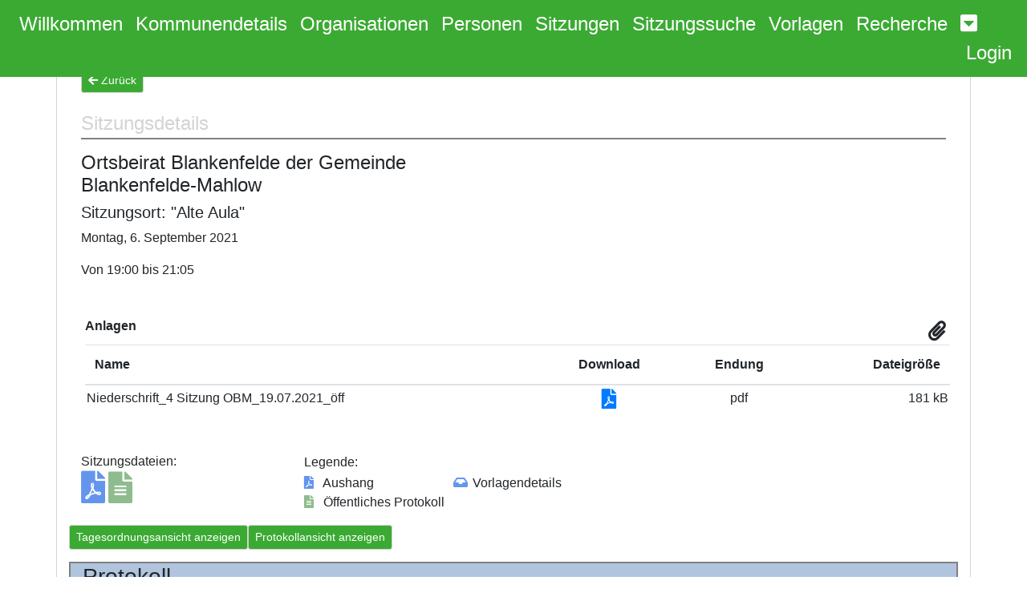

--- FILE ---
content_type: text/html; charset=utf-8
request_url: https://ratsinfoservice.de/ris/blankenfeldem/meeting/details/2609
body_size: 34326
content:
<!DOCTYPE html>
<html lang="de">
<head>
    <meta charset="utf-8" />
    <meta name="viewport" content="width=device-width, initial-scale=1.0" />
    <meta name="format-detection" content="telephone=no">
    <title>Sitzungsdetails</title>
    <link rel="shortcut icon" type="image/x-icon" href="/ris/favicon.ico">
    <link rel="stylesheet" href="/ris/lib/font-awesome/css/all.min.css" />
    <link href="/ris/css/customers/blankenfeldem.css" rel="stylesheet" type="text/css" />
    
    
        <link rel="stylesheet" href="/ris/lib/bootstrap/dist/css/bootstrap.min.css" />
        <link rel="stylesheet" href="/ris/css/site.min.css" />
        <link rel="stylesheet" href="/ris/lib/bootstrap-datepicker-1.6.4-dist/css/bootstrap-datepicker.min.css" />
    
</head>
<body class="background">
    <div id="skip"><a href="#content">Zum Inhalt springen</a></div>
<nav class="navbar navbar-expand-xl fixed-top py-1" role="navigation">
    <button class="navbar-toggler border-0 py-0" type="button" data-toggle="collapse" data-target="#navbarCollapse">
        <span class="fas fa-bars"></span> Men&#xFC; 
    </button>
    <div class="collapse navbar-collapse" id="navbarCollapse">
        <ul class="navbar-nav justify-content-center mr-auto">
            <li class="nav-item"><a class="nav-link" href="/ris/blankenfeldem">Willkommen</a></li>
                <li class="nav-item"><a class="nav-link" href="/ris/blankenfeldem/district">Kommunendetails</a></li>
                <li class="nav-item"><a class="nav-link" href="/ris/blankenfeldem/organization/list">Organisationen</a></li>
                <li class="nav-item"><a class="nav-link" href="/ris/blankenfeldem/person/list">Personen</a></li>
                <li class="nav-item"><a class="nav-link" href="/ris/blankenfeldem/meeting/list">Sitzungen</a></li>
                <li class="nav-item"><a class="nav-link" href="/ris/blankenfeldem/meetingsearch">Sitzungssuche</a></li>
                <li class="nav-item"><a class="nav-link" href="/ris/blankenfeldem/agendaitem/list">Vorlagen</a></li>
                <li class="nav-item"><a class="nav-link" href="/ris/blankenfeldem/search">Recherche</a></li>
                    <li class="nav-item">
        <div class="dropdown">
            <a href="#" data-toggle="dropdown" class="nav-link" id="dropdownMenuButton">
                <em class="fas fa-caret-square-down"></em>&nbsp;Login
            </a>
            <div class="dropdown-menu dropdown-menu-right" aria-labelledby="dropdownMenuButton" style="min-width:250px;">
                <form method="post" class="px-2 py-1" action="/ris/blankenfeldem/login/login">
                    <div class="form-group">
                        <label for="loginusername">Benutzername:</label>
                        <input name="Username" type="text" class="form-control" id="loginusername" required>
                        <label for="loginpassword">Passwort:</label>
                        <input name="Password" type="password" class="form-control" id="loginpassword" autocomplete="off" required>
                        <br />
                        <button id="loginbutton" type="submit" class="btn loginbuttons btn-block">Anmelden</button>
                            <br />
                            <a id="pwbutton" class="btn loginbuttons btn-block" style="align-self:center" href="/ris/blankenfeldem/password">Passwort vergessen</a>
                    </div>
                <input name="__RequestVerificationToken" type="hidden" value="CfDJ8AW4ZdDB8ApOtMREtGaIGCc3UW8kmoyBQU5n0JORpNaUg8pPGpIwxgF7ZYN7o0l5sxHPafaELytXuwZgwmMGtJFt676OQvkHvN1Fd-ZQpxyNU_snOk8x-kFhjuJ0b_NHcZvjMQ58_fuWs-E-3tAMxL0" /></form>
            </div>
        </div>
    </li>

        </ul>
    </div>
</nav>
    <div class="container body-content" id="content"> 
        <div role="main">
            <div class="container">
    <button class="btn-sm loginbuttons" onclick="goBack()"><span class="fas fa-arrow-left"></span> Zur&#xFC;ck</button>
    <div class="heading" role="heading" aria-level="1">Sitzungsdetails</div>
    <div class="row">
        <div class="info col-lg-6">
                <h4>Ortsbeirat Blankenfelde der Gemeinde Blankenfelde-Mahlow&#xD;&#xA;</h4>
                <h5>Sitzungsort: &quot;Alte Aula&quot;</h5>
            <p>Montag, 6. September 2021</p>
            <p id="meetingtime">Von 19:00 bis 21:05</p>
        </div>
    </div>
    <div class="row">
            <div class="col-12 attachments">
                <span class="icon fas fa-paperclip"></span>
                <strong>Anlagen</strong>
                <table class="table table-responsive-md">
                    <thead>
                        <tr>
                            <th>Name</th>
                            <th style="text-align:center;">Download</th>
                            <th style="text-align:center;">Endung</th>
                            <th style="text-align:right;">Dateigr&#xF6;&#xDF;e</th>
                        </tr>
                    </thead>
                    <tbody>
                            <tr class="singleattachment">
                                <td>Niederschrift_4 Sitzung OBM_19.07.2021_&#xF6;ff</td>
                                <td style="text-align: center;">
                                        <a target="" aria-label="Link zur Datei" href="/ris/blankenfeldem/file/getfile/54786">
                                            <span class="docicon fas fa-file-pdf" aria-hidden="true" style="padding:0; float:none;"></span>
                                        </a>
                                </td>
                                <td style="text-align:center;">pdf</td>
                                <td style="text-align:right;">181 kB</td>
                            </tr>
                    </tbody>
                </table>
            </div>
    </div>
    <div class="row">
        <div class="filebox col-md-3 col-xs-12">
            Sitzungsdateien:<br />
                <a aria-label="Aushang" target="" href="/ris/blankenfeldem/file/getfile/54802">
                    <span class="fas fa-file-pdf" style="color:cornflowerblue" aria-hidden="true" title="Aushang (341 kB)"></span>
                </a>
                <a aria-label="&#xD6;ffentliches Protokoll" target="" href="/ris/blankenfeldem/file/getfile/54978">
                    <span class="fas fa-file-alt" style="color:darkseagreen" aria-hidden="true" title="&#xD6;ffentliches Protokoll (345 kB)"></span>
                </a>
        </div>
        <div class="col-md-9 col-sm-12">
            <table>
                <tr>
                    <td>Legende:</td>
                    <td></td>
                </tr>
                <tr>
                    <td style="vertical-align:top;">
<span class="fas fa-file-pdf legendicon" style="color:cornflowerblue" aria-hidden="true" title="Aushang"></span> Aushang<br /><span class="fas fa-file-alt legendicon" style="color:darkseagreen" aria-hidden="true" title="&#xD6;ffentliches Protokoll"></span> &#xD6;ffentliches Protokoll<br />                    </td>
                    <td style="padding-left: 10px;vertical-align:top;">
                        <span class="fas fa-inbox legendicon" style="color:cornflowerblue" aria-hidden="true" title="Vorlagendetails"></span> Vorlagendetails<br />
                    </td>
                </tr>
            </table>
        </div>
    </div>
    <div class="row">
        <button class="btn-sm loginbuttons" onclick="showAgenda()">Tagesordnungsansicht anzeigen</button>
            <button class="btn-sm loginbuttons" onclick="showMinutes()">Protokollansicht anzeigen</button>

    </div>
    <div class="row">
        <div id="agenda" class="agenda col-lg-12" style="display:none;">
            <h3 class="agendahead">Tagesordnung</h3>
                    <div class="topic">
                        <div class="header">
                                <strong> &#xD6;ffentlich</strong>
                        </div>
                            <div class="meetingitem ">
                                <div style="width:40px; float:left; overflow-wrap: break-word;" class="agendanumber">
                                    1
                                </div>
                                <div style="width:70%; float:left;">
                                    Begrüßung und Feststellung der ordnungsgemäßen Ladung 
                                </div>
                                <div style="width:15%; float:right;">
                                    <span id="agendaitemnumber" style="font-size:smaller">
                                        
                                    </span>
                                </div>
                            </div>
                            <div class="meetingitem ">
                                <div style="width:40px; float:left; overflow-wrap: break-word;" class="agendanumber">
                                    2
                                </div>
                                <div style="width:70%; float:left;">
                                    Feststellung der Tagesordnung der Sitzung
                                </div>
                                <div style="width:15%; float:right;">
                                    <span id="agendaitemnumber" style="font-size:smaller">
                                        
                                    </span>
                                </div>
                            </div>
                            <div class="meetingitem ">
                                <div style="width:40px; float:left; overflow-wrap: break-word;" class="agendanumber">
                                    3
                                </div>
                                <div style="width:70%; float:left;">
                                    Einwendungen gegen die Niederschrift (öffentlicher Teil)der  . Sitzung vom
                                </div>
                                <div style="width:15%; float:right;">
                                    <span id="agendaitemnumber" style="font-size:smaller">
                                        
                                    </span>
                                </div>
                            </div>
                            <div class="meetingitem ">
                                <div style="width:40px; float:left; overflow-wrap: break-word;" class="agendanumber">
                                    4
                                </div>
                                <div style="width:70%; float:left;">
                                    Informationen der Ortsvorsteherin
                                </div>
                                <div style="width:15%; float:right;">
                                    <span id="agendaitemnumber" style="font-size:smaller">
                                        
                                    </span>
                                </div>
                            </div>
                            <div class="meetingitem ">
                                <div style="width:40px; float:left; overflow-wrap: break-word;" class="agendanumber">
                                    5
                                </div>
                                <div style="width:70%; float:left;">
                                    Anfragen der Einwohner
                                </div>
                                <div style="width:15%; float:right;">
                                    <span id="agendaitemnumber" style="font-size:smaller">
                                        
                                    </span>
                                </div>
                            </div>
                            <div class="meetingitem ">
                                <div style="width:40px; float:left; overflow-wrap: break-word;" class="agendanumber">
                                    6
                                </div>
                                <div style="width:70%; float:left;">
                                    Anfragen der Ortsbeiratsmitglieder
                                </div>
                                <div style="width:15%; float:right;">
                                    <span id="agendaitemnumber" style="font-size:smaller">
                                        
                                    </span>
                                </div>
                            </div>
                            <div class="meetingitem ">
                                <div style="width:40px; float:left; overflow-wrap: break-word;" class="agendanumber">
                                    7
                                </div>
                                <div style="width:70%; float:left;">
                                    INSEK (Integriertes Gemeindeentwicklungskonzept) Umgang mit den Ergebnissen der Offenlage und Selbstbindungsbeschluss
                                </div>
                                <div style="width:15%; float:right;">
                                        <a title="Dateigr&#xF6;&#xDF;e 504 kB" aria-label="Vorlagendokument" target="" href="/ris/blankenfeldem/file/getfile/54687">
                                            <span aria-hidden="true" class="fas fa-file-pdf docicon"></span>
                                        </a>
                                        <a aria-label="Vorlage" href="/ris/blankenfeldem/agendaitem/details/2334">
                                            <span aria-hidden="true" class="fas fa-inbox docicon"></span>
                                        </a>
                                    <span id="agendaitemnumber" style="font-size:smaller">
                                        GV 24/2021
<br />
                                            <span id="noattachment" style="font-style:italic;">3 Anlagen</span>
                                    </span>
                                </div>
                            </div>
                            <div class="meetingitem redborder">
                                <div style="width:40px; float:left; overflow-wrap: break-word;" class="agendanumber">
                                    8
                                </div>
                                <div style="width:70%; float:left;">
                                    Vorbereitungen und Absprachen zum 18.09.2021 - World-Clean Up Day
                                </div>
                                <div style="width:15%; float:right;">
                                    <span id="agendaitemnumber" style="font-size:smaller">
                                        
                                    </span>
                                </div>
                            </div>
                            <div class="meetingitem redborder">
                                <div style="width:40px; float:left; overflow-wrap: break-word;" class="agendanumber">
                                    9
                                </div>
                                <div style="width:70%; float:left;">
                                    Haushalt 2022 - Zuarbeit, Wünsche
                                </div>
                                <div style="width:15%; float:right;">
                                    <span id="agendaitemnumber" style="font-size:smaller">
                                        
                                    </span>
                                </div>
                            </div>
                            <div class="meetingitem redborder">
                                <div style="width:40px; float:left; overflow-wrap: break-word;" class="agendanumber">
                                    10
                                </div>
                                <div style="width:70%; float:left;">
                                    Aufstellen von Feustel-Figuren in Blankenfelde
                                </div>
                                <div style="width:15%; float:right;">
                                    <span id="agendaitemnumber" style="font-size:smaller">
                                        
                                    </span>
                                </div>
                            </div>
                            <div class="meetingitem redborder">
                                <div style="width:40px; float:left; overflow-wrap: break-word;" class="agendanumber">
                                    11
                                </div>
                                <div style="width:70%; float:left;">
                                    Familienkalender 2022 - Termine festlegen
                                </div>
                                <div style="width:15%; float:right;">
                                    <span id="agendaitemnumber" style="font-size:smaller">
                                        
                                    </span>
                                </div>
                            </div>
                            <div class="meetingitem redborder">
                                <div style="width:40px; float:left; overflow-wrap: break-word;" class="agendanumber">
                                    12
                                </div>
                                <div style="width:70%; float:left;">
                                    Stand Vorbereitungen Adventsfest
                                </div>
                                <div style="width:15%; float:right;">
                                    <span id="agendaitemnumber" style="font-size:smaller">
                                        
                                    </span>
                                </div>
                            </div>
                            <div class="meetingitem redborder">
                                <div style="width:40px; float:left; overflow-wrap: break-word;" class="agendanumber">
                                    13
                                </div>
                                <div style="width:70%; float:left;">
                                    Parken im Bereich Oderstraße auf den Grünflächen
                                </div>
                                <div style="width:15%; float:right;">
                                    <span id="agendaitemnumber" style="font-size:smaller">
                                        
                                    </span>
                                </div>
                            </div>
                            <div class="meetingitem redborder">
                                <div style="width:40px; float:left; overflow-wrap: break-word;" class="agendanumber">
                                    14
                                </div>
                                <div style="width:70%; float:left;">
                                    Genehmigung der Teilnahme der Verwaltungsmitarbeiter am nichtöffentlichen Teil der Sitzung
                                </div>
                                <div style="width:15%; float:right;">
                                    <span id="agendaitemnumber" style="font-size:smaller">
                                        
                                    </span>
                                </div>
                            </div>
                    </div>
        </div>
        <div id="minutes" class="agenda col-lg-12" style="">
            <h3 class="agendahead">Protokoll</h3>
                    <div class="topic">
                        <div class="header">
                                <strong> &#xD6;ffentlich</strong>
                        </div>
                            <div class="meetingitem">
                                <div style="width:40px; float:left; overflow-wrap: break-word;" class="agendanumber">
                                    1
                                </div>
                                <div style="width:70%; float:left;">
                                    Begrüßung und Feststellung der ordnungsgemäßen Ladung 
                                </div>
                                <div style="width:15%; float:right;">
                                    <span id="agendaitemnumber" style="font-size:smaller">
                                        
                                    </span>
                                </div>
                            </div>
                            <div class="meetingitem">
                                <div style="width:40px; float:left; overflow-wrap: break-word;" class="agendanumber">
                                    2
                                </div>
                                <div style="width:70%; float:left;">
                                    Feststellung der Tagesordnung der Sitzung
                                </div>
                                <div style="width:15%; float:right;">
                                    <span id="agendaitemnumber" style="font-size:smaller">
                                        
                                    </span>
                                </div>
                            </div>
                            <div class="meetingitem">
                                <div style="width:40px; float:left; overflow-wrap: break-word;" class="agendanumber">
                                    3
                                </div>
                                <div style="width:70%; float:left;">
                                    Einwendungen gegen die Niederschrift (öffentlicher Teil)der  . Sitzung vom
                                </div>
                                <div style="width:15%; float:right;">
                                    <span id="agendaitemnumber" style="font-size:smaller">
                                        
                                    </span>
                                </div>
                            </div>
                            <div class="meetingitem">
                                <div style="width:40px; float:left; overflow-wrap: break-word;" class="agendanumber">
                                    4
                                </div>
                                <div style="width:70%; float:left;">
                                    Informationen der Ortsvorsteherin
                                </div>
                                <div style="width:15%; float:right;">
                                    <span id="agendaitemnumber" style="font-size:smaller">
                                        
                                    </span>
                                </div>
                            </div>
                            <div class="meetingitem">
                                <div style="width:40px; float:left; overflow-wrap: break-word;" class="agendanumber">
                                    5
                                </div>
                                <div style="width:70%; float:left;">
                                    Anfragen der Einwohner
                                </div>
                                <div style="width:15%; float:right;">
                                    <span id="agendaitemnumber" style="font-size:smaller">
                                        
                                    </span>
                                </div>
                            </div>
                            <div class="meetingitem">
                                <div style="width:40px; float:left; overflow-wrap: break-word;" class="agendanumber">
                                    6
                                </div>
                                <div style="width:70%; float:left;">
                                    Anfragen der Ortsbeiratsmitglieder
                                </div>
                                <div style="width:15%; float:right;">
                                    <span id="agendaitemnumber" style="font-size:smaller">
                                        
                                    </span>
                                </div>
                            </div>
                            <div class="meetingitem">
                                <div style="width:40px; float:left; overflow-wrap: break-word;" class="agendanumber">
                                    7
                                </div>
                                <div style="width:70%; float:left;">
                                    INSEK (Integriertes Gemeindeentwicklungskonzept) Umgang mit den Ergebnissen der Offenlage und Selbstbindungsbeschluss
                                </div>
                                <div style="width:15%; float:right;">
                                        <a title="Filesize 504 kB" aria-label="Vorlagendokument" target="" href="/ris/blankenfeldem/file/getfile/54687">
                                            <span aria-hidden="true" class="fas fa-file-pdf docicon"></span>
                                        </a>
                                        <div>
                                            <a title="Vorlagendetails" aria-label="Vorlage" href="/ris/blankenfeldem/agendaitem/details/2334">
                                                <span aria-hidden="true" class="fas fa-inbox docicon"></span>
                                             </a>
                                        </div>
                                    <span id="agendaitemnumber" style="font-size:smaller">
                                        GV 24/2021
<br />
                                            <span id="noattachment" style="font-style:italic">3 Anlagen</span>
                                    </span>
                                </div>
                            </div>
                            <div class="meetingitem">
                                <div style="width:40px; float:left; overflow-wrap: break-word;" class="agendanumber">
                                    8
                                </div>
                                <div style="width:70%; float:left;">
                                    Vorbereitungen und Absprachen zum 18.09.2021 - World-Clean Up Day
                                </div>
                                <div style="width:15%; float:right;">
                                    <span id="agendaitemnumber" style="font-size:smaller">
                                        
                                    </span>
                                </div>
                            </div>
                            <div class="meetingitem">
                                <div style="width:40px; float:left; overflow-wrap: break-word;" class="agendanumber">
                                    9
                                </div>
                                <div style="width:70%; float:left;">
                                    Haushalt 2022 - Zuarbeit, Wünsche
                                </div>
                                <div style="width:15%; float:right;">
                                    <span id="agendaitemnumber" style="font-size:smaller">
                                        
                                    </span>
                                </div>
                            </div>
                            <div class="meetingitem">
                                <div style="width:40px; float:left; overflow-wrap: break-word;" class="agendanumber">
                                    10
                                </div>
                                <div style="width:70%; float:left;">
                                    Aufstellen von Feustel-Figuren in Blankenfelde
                                </div>
                                <div style="width:15%; float:right;">
                                    <span id="agendaitemnumber" style="font-size:smaller">
                                        
                                    </span>
                                </div>
                            </div>
                            <div class="meetingitem">
                                <div style="width:40px; float:left; overflow-wrap: break-word;" class="agendanumber">
                                    11
                                </div>
                                <div style="width:70%; float:left;">
                                    Familienkalender 2022 - Termine festlegen
                                </div>
                                <div style="width:15%; float:right;">
                                    <span id="agendaitemnumber" style="font-size:smaller">
                                        
                                    </span>
                                </div>
                            </div>
                            <div class="meetingitem">
                                <div style="width:40px; float:left; overflow-wrap: break-word;" class="agendanumber">
                                    12
                                </div>
                                <div style="width:70%; float:left;">
                                    Stand Vorbereitungen Adventsfest
                                </div>
                                <div style="width:15%; float:right;">
                                    <span id="agendaitemnumber" style="font-size:smaller">
                                        
                                    </span>
                                </div>
                            </div>
                            <div class="meetingitem">
                                <div style="width:40px; float:left; overflow-wrap: break-word;" class="agendanumber">
                                    13
                                </div>
                                <div style="width:70%; float:left;">
                                    Parken im Bereich Oderstraße auf den Grünflächen
                                </div>
                                <div style="width:15%; float:right;">
                                    <span id="agendaitemnumber" style="font-size:smaller">
                                        
                                    </span>
                                </div>
                            </div>
                            <div class="meetingitem">
                                <div style="width:40px; float:left; overflow-wrap: break-word;" class="agendanumber">
                                    14
                                </div>
                                <div style="width:70%; float:left;">
                                    Genehmigung der Teilnahme der Verwaltungsmitarbeiter am nichtöffentlichen Teil der Sitzung
                                </div>
                                <div style="width:15%; float:right;">
                                    <span id="agendaitemnumber" style="font-size:smaller">
                                        
                                    </span>
                                </div>
                            </div>
                    </div>
        </div>
            <div>
                <p>Bei den rot umrandeten Punkten handelt es sich um nachtr&#xE4;glich aufgenommene Tagesordnungspunkte.</p>
            </div>
    </div>
</div>

        </div>
        <hr />
            <footer role="contentinfo">
                <div class="row">
                    <div id="copyright" class="col-12">
                        &copy; 2026 - <a href="https://www.provox.de">PROVOX Systemplanung GmbH</a>
                            <a href="/ris/blankenfeldem/data">Impressum/Datenschutz</a>
                    </div>
                </div>
            </footer>
    </div>
    
    
        <script src="/ris/lib/jquery/dist/jquery.min.js"></script>
        <script src="/ris/js/jquery.tablesorter.min.js"></script>
        <script src="/ris/lib/popper.min.js"></script>
        <script src="/ris/lib/bootstrap/dist/js/bootstrap.min.js"></script>
    
    <script>
        $('table').tablesorter({
            dateFormat : "ddmmyyyy",
            sortLocaleCompare : true,
        });
    </script>
    
    <script>
        function goBack() {
            window.history.back();
        }

        function showAgenda() {
            var a = document.getElementById("agenda");
            var m = document.getElementById("minutes");
            var p = document.getElementById("participantstab");
            a.style.display = "block";
            m.style.display = "none";
            if (true)
                p.style.display = "none";
        }

        function showMinutes() {
            var a = document.getElementById("agenda");
            var m = document.getElementById("minutes");
            var p = document.getElementById("participantstab");
            a.style.display = "none";
            m.style.display = "block";
            if (true)
                p.style.display = "none";
        }

        function showParticipants() {
            var a = document.getElementById("agenda");
            var m = document.getElementById("minutes");
            var p = document.getElementById("participantstab");
            a.style.display = "none";
            m.style.display = "none";
            p.style.display = "block";
        }
    </script>

</body>
</html>

--- FILE ---
content_type: text/css
request_url: https://ratsinfoservice.de/ris/css/customers/blankenfeldem.css
body_size: 4941
content:
/*forces a vertical scrollbar on every page. => no jumping of centered banner*/
html {
    overflow-y: scroll;
}

/* Navbar */
/* navbar background*/
nav {
    background-color: rgb(59, 170, 51);
    font-size: 24px;
    font-family: "Titillium Web", Arial, sans-serif;
}
    /* navbar text */
    nav a, .nav-item a, .navbar-toggler, .navbar-brand {
        color: white;
    }
        /*hover textcolor*/
        nav li a:hover, .navbar-brand:hover, nav li:hover, nav li button:hover, show a {
            color: rgb(59, 170, 51);
            background-color: white;
        }

/* 
.nav-item {
    border-right: 1px solid white;
}

buttons, maybe match nav color?*/
.loginbuttons {
    background-color: rgb(59, 170, 51) !important;
    color: white !important;
    border: 1px solid lightgrey !important;
}

    .loginbuttons:hover {
        background-color: white !important;
        color: rgb(59, 170, 51) !important;
    }

.navbar-brand {
    text-shadow: 4px 4px 8px white;
}
/* used for main heading on most pages */
.heading {
    margin-top: 20px;
    font-size: x-large;
    color: lightgray;
    border-bottom: 2px solid gray;
}

/* main layout */
body {
    padding-top: 30px;
    color: #333;
    font-size: 16px;
    font-weight: 400;
}

.container {
    padding: 2px;
}

.background {
    background-color: #FFFFFF;
    /*
    background-image: url('../../images/');
    background-repeat: no-repeat;
    background-attachment: fixed;
    background-position: top 0 center;
    background-size: cover;*/
}

.body-content {
    margin-top: 30px;
    background-color: #FFFFFF;
    border-radius: 5px;
    border: 1px solid lightgray;
}

#languageswitcher {
    text-align: left;
    padding-left: 20px;
}

#copyright, #copyright a {
    text-align: right;
    padding-right: 20px;
    color: dimgrey;
    font-size: 14px;
}
/* the first row, includes the welcome-subsite and the picture-site*/
.customerrow {
    min-height: 200px;
}
/*
.nextmeetings, .prevmeetings {
    background-color: ghostwhite;
     border: 1px double black;
    border-radius: 5px;
}
*/
.sociallinks a {
    font-size: larger;
    color: #235D8B;
    padding-left: 0;
    padding-right: 0;
}

.helperbuttons {
    text-align: center;
}

.picturebuttons {
    width: 100px;
    height: 100px;
}

.row {
    padding-top: 15px;
}

.navicons {
    font-size: 40px;
    color: rgb(59, 170, 51);
}
/* District info */
/*.districtinfo, .districtaddress, .districtinternet {
    border: 1px solid;
    border-radius: 5px;
    margin: 10px;
}
*/

.districttel {
    padding: 5px;
}

/* Organization details*/
/*.info {
   background-color: lightgray;
    border-radius: 15px;
}*/

#orgnamecolumn {
    width: 30%;
}

#orgdescriptioncolumn {
    width: 70%;
}

.image {
    padding-top: 15px;
}

.logo {
    display: block;
    max-width: 100%;
    margin-left: auto;
    margin-right: auto;
}
/*
.memberlist {
    border: 2px solid grey;
    background-color: floralwhite;
    border-radius: 10px;
}*/

/*Meeting details*/
.topic {
    background-color: lightgray;
    border-radius: 5px;
    padding-left: 10px;
}

.agenda {
    background-color: lightsteelblue;
    border: 2px solid grey;
}

.topicdoc {
    float: right;
    font-size: 25px;
    padding-right: 20px;
}

.docicon {
    float: right;
    font-size: 25px;
    padding-right: 10px;
    padding-top: 2px;
}

.meetingitem {
    background-color: beige;
    border-radius: 5px;
    padding: 5px;
    margin: 2px;
    min-height: 35px;
    overflow: auto;
}

.minutes {
    background-color: lightsteelblue;
    border: 2px solid grey;
}

.filebox {
    height: auto;
}

    .filebox a span {
        font-size: 40px;
    }

/* Person list*/
.pfilter {
    margin-left: 20px;
}

.pfilteritem {
    margin: 5px;
}

/* Person details*/
.personimage {
    margin: 15px;
}
/*
.address {
    border-radius: 5px;
}
*/
.singleaddress {
    margin-bottom: 5px;
    padding: 5px;
}

.memberhistory {
    border: 1px solid grey;
    max-height: 700px;
    overflow-y: auto;
    border-radius: 5px;
}

/* Agenda item details */
.attachments, .workflow {
    padding: 10px;
    margin: 5px;
}

.icon {
    font-size: 25px;
    float: right;
    padding: 5px;
}

.attachments li {
    padding-top: 10px;
}

.singleattachment {
    /*float: right; */
    margin-top: 5px;
}

.proposaltable {
    background-color: beige;
    border-radius: 5px;
}

/* Search */
.filter {
    margin: 5px;
}

.searchresults table {
    border-spacing: 2px;
}

.searchresults td {
    padding: 6px;
}

/*Votings*/
.votingcount {
    float: right;
    font-size: 35px;
    min-height: 35px;
}

.votelisting {
    margin-top: 30px;
}
